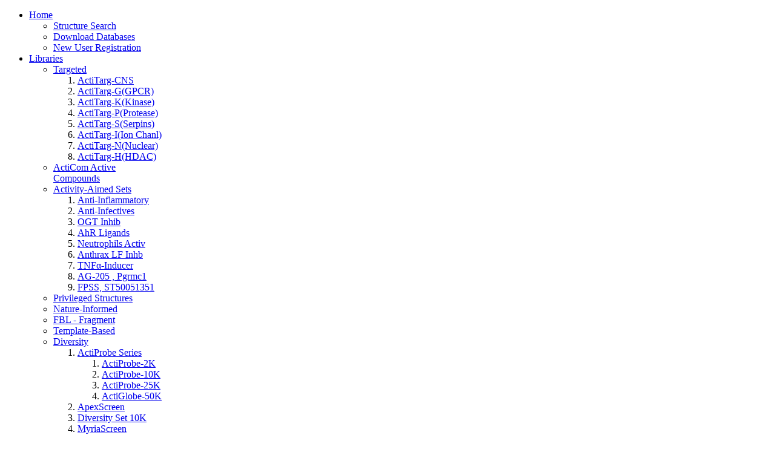

--- FILE ---
content_type: text/html; charset=utf-8
request_url: https://www.timtec.net/acticom-collection-of-active-compounds.html
body_size: 10446
content:
<!DOCTYPE html PUBLIC "-//W3C//DTD XHTML 1.0 Transitional//EN" "http://www.w3.org/TR/xhtml1/DTD/xhtml1-transitional.dtd">
<html xmlns="http://www.w3.org/1999/xhtml" xml:lang="en-gb" lang="en-gb" >
<head>
    <meta name="google-site-verification" content="Ry92otVdxXLLjEXhi6G-PLfX-pJu3zmwIR8PpEkkuAw" />
    
		  <base href="https://www.timtec.net/acticom-collection-of-active-compounds.html" />
  <meta http-equiv="content-type" content="text/html; charset=utf-8" />
  <meta name="robots" content="index, follow" />
  <meta name="keywords" content="compounds,acticom,active,available,screening,known,activities,general,collection,melanoma,special,ordering,pricing,stebbins,today,publications,compound,files,electronic,subsets" />
  
  <meta name="author" content="Admin" />
  <meta name="description" content="The most fruitful basis for the discovery of a new drug is to start with an old drug. James Black ActiCom, active compounds with known activities ActiCom is a collection of 480 diverse compounds with known activities...." />
  
  <title>acticom-collection-of-active-compounds</title>
  <link href="/favicon.ico" rel="shortcut icon" type="image/x-icon" />
  <link rel="stylesheet" href="/plugins/system/rokbox/themes/light/rokbox-style.css" type="text/css" />
  <link rel="stylesheet" href="/components/com_gantry/css/css-a2af6cd9c4e6b7bb19af8bfa2e2e9574.php" type="text/css" />
  <link rel="stylesheet" href="/templates/rt_syndicate_j15/css/css-f76465178377fbe69d0921fdb6c44ea5.php" type="text/css" />
  <link rel="stylesheet" href="/templates/rt_syndicate_j15/css/css-26480018633171706cba88887f5af3d7.php" type="text/css" />
  <link rel="stylesheet" href="/modules/mod_rokajaxsearch/css/rokajaxsearch.css" type="text/css" />
  <link rel="stylesheet" href="/modules/mod_rokajaxsearch/themes/blue/rokajaxsearch-theme.css" type="text/css" />
  <link rel="stylesheet" href="/modules/mod_nice_social_bookmark/css/nsb-opac-inv.css" type="text/css" />
  <style type="text/css">
    <!--
body #rt-logo {width:303px;height:70px;}
    -->
  </style>
  <script type="text/javascript" src="/media/system/js/mootools.js"></script>
  <script type="text/javascript" src="/media/system/js/caption.js"></script>
  <script type="text/javascript" src="/plugins/system/rokbox/rokbox.js"></script>
  <script type="text/javascript" src="/plugins/system/rokbox/themes/light/rokbox-config.js"></script>
  <script type="text/javascript" src="/cache/js-ba05a0ee80363edf02b96373c82a13b9.php"></script>
  <script type="text/javascript" src="/modules/mod_rokajaxsearch/js/rokajaxsearch.js"></script>
  <script type="text/javascript">

			function a648f7581e(address) {
				document.location.href = 'mail'+'to:'+address;
			}
			var rokboxPath = '/plugins/system/rokbox/';  var _gaq = _gaq || [];
  _gaq.push(['_setAccount', 'UA-11571045-1']);
  _gaq.push(['_trackPageview']);

  (function() {
    var ga = document.createElement('script'); ga.type = 'text/javascript'; ga.async = true;
    ga.src = ('https:' == document.location.protocol ? 'https://ssl' : 'http://www') + '.google-analytics.com/ga.js';
    var s = document.getElementsByTagName('script')[0]; s.parentNode.insertBefore(ga, s);
  })();
		InputsExclusion.push('.content_vote','#rt-popup','#rt-popuplogin','#vmMainPage','#community-wrap')
		        window.addEvent('load', function() {
					new Fusion('ul.menutop', {
						pill: 1,
						effect: 'slide and fade',
						opacity: 1,
						hideDelay: 500,
						centered: 1,
						tweakInitial: {'x': 20, 'y': 0},
        				tweakSubsequent: {'x': 0, 'y': 0},
						tweakSizes: {'width': 20, 'height': 20},
						menuFx: {duration: 300, transition: Fx.Transitions.Circ.easeOut},
						pillFx: {duration: 400, transition: Fx.Transitions.Back.easeOut}
					});
	            });window.addEvent((window.webkit) ? 'load' : 'domready', function() {
				window.rokajaxsearch = new RokAjaxSearch({
					'results': ' Results',
					'close': '',
					'websearch': 0,
					'blogsearch': 0,
					'imagesearch': 0,
					'videosearch': 0,
					'imagesize': 'MEDIUM',
					'safesearch': 'MODERATE',
					'search': ' Search...',
					'readmore': ' Read more...',
					'noresults': ' No results',
					'advsearch': ' Advanced search',
					'page': ' Page',
					'page_of': ' of',
					'searchlink': 'https://www.timtec.net/index.php?option=com_search&amp;view=search&amp;tmpl=component',
					'advsearchlink': 'https://www.timtec.net/index.php?option=com_search&amp;view=search',
					'uribase': 'https://www.timtec.net/',
					'limit': '10',
					'perpage': '5',
					'ordering': 'newest',
					'phrase': 'any',
					'hidedivs': '',
					'includelink': 1,
					'viewall': ' View all results',
					'estimated': ' estimated',
					'showestimated': 1,
					'showpagination': 1,
					'showcategory': 0,
					'showreadmore': 0,
					'showdescription': 1
				});
			});
  </script>
	
<!-- Google tag (gtag.js) -->
<script async src="https://www.googletagmanager.com/gtag/js?id=AW-11062417816"></script>
<script>
  window.dataLayer = window.dataLayer || [];
  function gtag(){dataLayer.push(arguments);}
  gtag('js', new Date());

  gtag('config', 'AW-11062417816');
</script>

<!-- Place this tag in your head or just before your close body tag -->
<script type="text/javascript" src="https://apis.google.com/js/plusone.js"></script>
</head>
	<body  class="bodylevel-low readonstyle-button font-family-syndicate font-size-is-default menu-type-fusionmenu col16 ">
		<div id="rt-page-background">
										<div class="rt-container">

										<div id="rt-navigation-surround">
												<div id="rt-navigation" class="header-overlay-light">
							<div id="rt-navigation2" class="header-image-none">
								
<div class="rt-menubar">
	<ul class="menutop level1 " >
						<li class="item622 parent root grouped-parent" >
        			<a class="daddy item bullet" href="http://www.timtec.net"  >
				<span>
			    				Home												<span class="daddyicon"></span>
								</span>
			</a>
		
                                    <div class="fusion-submenu-wrapper navigation-overlay- level2" style="width:180px;">
                    
                    <ul class="level2" style="width:180px;">
                                                                                    	<li class="item360" >
        			<a class="orphan item bullet" href="http://97.96.144.55:8081/cws/LoginUser.asp"  onclick="window.open(this.href,'targetWindow','toolbar=no,location=no,status=no,menubar=no,scrollbars=yes,resizable=yes,');return false;">
				<span>
			    				Structure Search												</span>
			</a>
		
        	</li>
	                                                                                                                	<li class="item355 grouped-parent" >
        			<a class="orphan item bullet" href="/home/download-databases.html"  >
				<span>
			    				Download Databases												</span>
			</a>
		
        	</li>
	                                                                                                                	<li class="item356 grouped-parent" >
        			<a class="orphan item bullet" href="/user/register.html"  >
				<span>
			    				New User Registration												</span>
			</a>
		
        	</li>
	                                                                        </ul>

                                        <div class="drop-bot"></div>
                </div>
                    	</li>
							<li class="item258 parent active root grouped-parent" >
        			<a class="daddy item bullet" href="/screening-compound-libraries.html"  >
				<span>
			    				Libraries												<span class="daddyicon"></span>
								</span>
			</a>
		
                                    <div class="fusion-submenu-wrapper navigation-overlay- level2 columns2" style="width:360px;">
                    
                    <ul class="level2" style="width:180px;">
                                                                                    	<li class="item264 parent grouped-parent" >
        			<a class="daddy item bullet" href="/targeted.html"  >
				<span>
			    				Targeted												</span>
			</a>
		
                                    <div class="fusion-grouped">
                    <ol>
                                                                                    	<li class="item730" >
        			<a class="orphan item bullet" href="/actitarg-cns.html"  >
				<span>
			    				ActiTarg-CNS												</span>
			</a>
		
        	</li>
	                                                                                                                	<li class="item277" >
        			<a class="orphan item bullet" href="/gpcr-ligands-actitarg-g-library.html"  >
				<span>
			    				ActiTarg-G(GPCR)												</span>
			</a>
		
        	</li>
	                                                                                                                	<li class="item278" >
        			<a class="orphan item bullet" href="/kinase-modulators-actitarg-k-library.html"  >
				<span>
			    				ActiTarg-K(Kinase)												</span>
			</a>
		
        	</li>
	                                                                                                                	<li class="item279" >
        			<a class="orphan item bullet" href="/protease-inhibitors-actitarg-p-library.html"  >
				<span>
			    				ActiTarg-P(Protease)												</span>
			</a>
		
        	</li>
	                                                                                                                	<li class="item303" >
        			<a class="orphan item bullet" href="/serine-proteinase-inhibitors-actitarg-s-library.html"  >
				<span>
			    				ActiTarg-S(Serpins)												</span>
			</a>
		
        	</li>
	                                                                                                                	<li class="item282" >
        			<a class="orphan item bullet" href="/actitarg-i-potassium-channel-modulators.html"  >
				<span>
			    				ActiTarg-I(Ion Chanl)												</span>
			</a>
		
        	</li>
	                                                                                                                	<li class="item535" >
        			<a class="orphan item bullet" href="/actitarg-n-nuclear-receptor-ligands.html"  >
				<span>
			    				ActiTarg-N(Nuclear)												</span>
			</a>
		
        	</li>
	                                                                                                                	<li class="item677" >
        			<a class="orphan item bullet" href="/hdac-inhibitors-actitarg-h-library.html"  >
				<span>
			    				ActiTarg-H(HDAC)												</span>
			</a>
		
        	</li>
	                                                                        </ol>
                </div>

                    	</li>
	                                                                                                                	<li class="item309 active grouped-parent" >
        			<a class="orphan item bullet" href="/acticom-collection-of-active-compounds.html"  >
				<span>
			    				ActiCom Active Compounds												</span>
			</a>
		
        	</li>
	                                                                                                                	<li class="item350 parent grouped-parent" >
        			<a class="daddy item bullet" href="/activity-aimed-sets.html"  >
				<span>
			    				Activity-Aimed Sets												</span>
			</a>
		
                                    <div class="fusion-grouped">
                    <ol>
                                                                                    	<li class="item679" >
        			<a class="orphan item bullet" href="/anti-inflammatory.html"  >
				<span>
			    				Anti-Inflammatory												</span>
			</a>
		
        	</li>
	                                                                                                                	<li class="item281" >
        			<a class="orphan item bullet" href="/anti-infectives.html"  >
				<span>
			    				Anti-Infectives												</span>
			</a>
		
        	</li>
	                                                                                                                	<li class="item305" >
        			<a class="orphan item bullet" href="/o-glcnac-transferase-inhibitors.html"  >
				<span>
			    				OGT Inhib												</span>
			</a>
		
        	</li>
	                                                                                                                	<li class="item345" >
        			<a class="orphan item bullet" href="/aryl-hydrocarbon-receptor-ahr-ligands-virtual-screen-results.html"  >
				<span>
			    				AhR Ligands												</span>
			</a>
		
        	</li>
	                                                                                                                	<li class="item312" >
        			<a class="orphan item bullet" href="/activators-of-neutrophils.html"  >
				<span>
			    				Neutrophils Activ												</span>
			</a>
		
        	</li>
	                                                                                                                	<li class="item313" >
        			<a class="orphan item bullet" href="/inhibitors-of-anthrax-lf.html"  >
				<span>
			    				Anthrax LF Inhb												</span>
			</a>
		
        	</li>
	                                                                                                                	<li class="item337" >
        			<a class="orphan item bullet" href="/news/timtec-in-publications/potent-tumor-necrosis-factor-alpha-inducers.html"  >
				<span>
			    				TNFα-Inducer												</span>
			</a>
		
        	</li>
	                                                                                                                	<li class="item566" >
        			<a class="orphan item bullet" href="/ag-205-pgrmc1-inhibitor.html"  >
				<span>
			    				AG-205 , Pgrmc1												</span>
			</a>
		
        	</li>
	                                                                                                                	<li class="item647" >
        			<a class="orphan item bullet" href="/fpss-st50051351.html"  >
				<span>
			    				FPSS, ST50051351												</span>
			</a>
		
        	</li>
	                                                                        </ol>
                </div>

                    	</li>
	                                                                                                                	<li class="item265" >
        			<a class="orphan item bullet" href="/privileged-structures.html"  >
				<span>
			    				Privileged Structures												</span>
			</a>
		
        	</li>
	                                                                        </ul>

                    
                    <ul class="level2" style="width:180px;">
                                                                                    	<li class="item549" >
        			<a class="orphan item bullet" href="/natural-products.html"  >
				<span>
			    				Nature-Informed												</span>
			</a>
		
        	</li>
	                                                                                                                	<li class="item342" >
        			<a class="orphan item bullet" href="/fbl-fragment-based-library.html"  >
				<span>
			    				FBL - Fragment												</span>
			</a>
		
        	</li>
	                                                                                                                	<li class="item263" >
        			<a class="orphan item bullet" href="/template-based-compound-libraries.html"  >
				<span>
			    				Template-Based												</span>
			</a>
		
        	</li>
	                                                                                                                	<li class="item266 parent grouped-parent" >
        			<a class="daddy item bullet" href="/diversity-compound-libraries.html"  >
				<span>
			    				Diversity												</span>
			</a>
		
                                    <div class="fusion-grouped">
                    <ol>
                                                                                    	<li class="item349 parent grouped-parent" >
        			<a class="daddy item bullet" href="/actiprobe-series.html"  >
				<span>
			    				ActiProbe Series												</span>
			</a>
		
                                    <div class="fusion-grouped">
                    <ol>
                                                                                    	<li class="item675" >
        			<a class="orphan item bullet" href="/actiprobe-2k-screening-starter-kit-library.html"  >
				<span>
			    				ActiProbe-2K												</span>
			</a>
		
        	</li>
	                                                                                                                	<li class="item284" >
        			<a class="orphan item bullet" href="/actiprobe-10k-library.html"  >
				<span>
			    				ActiProbe-10K												</span>
			</a>
		
        	</li>
	                                                                                                                	<li class="item275" >
        			<a class="orphan item bullet" href="/actiprobe-25k.html"  >
				<span>
			    				ActiProbe-25K												</span>
			</a>
		
        	</li>
	                                                                                                                	<li class="item274" >
        			<a class="orphan item bullet" href="/actiglobe-50k.html"  >
				<span>
			    				ActiGlobe-50K												</span>
			</a>
		
        	</li>
	                                                                        </ol>
                </div>

                    	</li>
	                                                                                                                	<li class="item270" >
        			<a class="orphan item bullet" href="/apexscreen-compound-library.html"  >
				<span>
			    				ApexScreen												</span>
			</a>
		
        	</li>
	                                                                                                                	<li class="item271" >
        			<a class="orphan item bullet" href="/diversity-screening-set-10k.html"  >
				<span>
			    				Diversity Set 10K												</span>
			</a>
		
        	</li>
	                                                                                                                	<li class="item280" >
        			<a class="orphan item bullet" href="/myriascreen-diversity-collection.html"  >
				<span>
			    				MyriaScreen Diversity												</span>
			</a>
		
        	</li>
	                                                                        </ol>
                </div>

                    	</li>
	                                                                        </ul>

                                        <div class="drop-bot"></div>
                </div>
                    	</li>
							<li class="item268 parent root grouped-parent" >
        			<a class="daddy item bullet" href="/natural-products.html"  >
				<span>
			    				NATURE-Informed												<span class="daddyicon"></span>
								</span>
			</a>
		
                                    <div class="fusion-submenu-wrapper navigation-overlay- level2 columns2" style="width:360px;">
                    
                    <ul class="level2" style="width:180px;">
                                                                                    	<li class="item273" >
        			<a class="orphan item bullet" href="/natural-compound-library.html"  >
				<span>
			    				NPL - Pure												</span>
			</a>
		
        	</li>
	                                                                                                                	<li class="item317" >
        			<a class="orphan item bullet" href="/ndl-3000-natural-derivatives-library.html"  >
				<span>
			    				NDL - Derivatives												</span>
			</a>
		
        	</li>
	                                                                                                                	<li class="item346" >
        			<a class="orphan item bullet" href="/flavonoid-derivatives.html"  >
				<span>
			    				Flavonoids												</span>
			</a>
		
        	</li>
	                                                                                                                	<li class="item315 parent" >
        			<a class="daddy item bullet" href="/gossypol-and-derivatives.html"  >
				<span>
			    				Gossypol &amp; Derivatives												</span>
			</a>
		
                                    <div class="fusion-submenu-wrapper navigation-overlay- level3" style="width:180px;">
                    
                    <ul class="level3" style="width:180px;">
                                                                                    	<li class="item703" >
        			<a class="orphan item bullet" href="/gossypol-derivatives.html"  >
				<span>
			    				Gossypol Derivatives												</span>
			</a>
		
        	</li>
	                                                                                                                	<li class="item704" >
        			<a class="orphan item bullet" href="/gossypol-msds.html"  >
				<span>
			    				Gossypol MSDS												</span>
			</a>
		
        	</li>
	                                                                                                                	<li class="item705" >
        			<a class="orphan item bullet" href="/gossypol-certificate-of-analysis.html"  >
				<span>
			    				Gossypol Certificate of Analysis												</span>
			</a>
		
        	</li>
	                                                                        </ul>

                                        <div class="drop-bot"></div>
                </div>
                    	</li>
	                                                                                                                	<li class="item267 parent" >
        			<a class="daddy item bullet" href="/plant-extracts.html"  >
				<span>
			    				Plant Extracts												</span>
			</a>
		
                                    <div class="fusion-submenu-wrapper navigation-overlay- level3" style="width:180px;">
                    
                    <ul class="level3" style="width:180px;">
                                                                                    	<li class="item636" >
        			<a class="orphan item bullet" href="/plants-in-stock-from-a-to-b.html"  >
				<span>
			    				Plants A-B												</span>
			</a>
		
        	</li>
	                                                                                                                	<li class="item637" >
        			<a class="orphan item bullet" href="/plants-in-stock-from-c-to-f.html"  >
				<span>
			    				Plants C-F												</span>
			</a>
		
        	</li>
	                                                                                                                	<li class="item638" >
        			<a class="orphan item bullet" href="/plants-in-stock-from-g-to-l.html"  >
				<span>
			    				Plants G-L												</span>
			</a>
		
        	</li>
	                                                                                                                	<li class="item639" >
        			<a class="orphan item bullet" href="/plants-in-stock-from-m-to-r.html"  >
				<span>
			    				Plants M-R												</span>
			</a>
		
        	</li>
	                                                                                                                	<li class="item640" >
        			<a class="orphan item bullet" href="/plants-in-stock-from-s-to-z.html"  >
				<span>
			    				Plants S-Z												</span>
			</a>
		
        	</li>
	                                                                        </ul>

                                        <div class="drop-bot"></div>
                </div>
                    	</li>
	                                                                        </ul>

                    
                    <ul class="level2" style="width:180px;">
                                                                                    	<li class="item619" >
        			<a class="orphan item bullet" href="/chemical-compounds/natural-compounds/"  >
				<span>
			    				Individual Natural Compounds												</span>
			</a>
		
        	</li>
	                                                                                                                	<li class="item687" >
        			<a class="orphan item bullet" href="/natural-products-in-publications.html"  >
				<span>
			    				Natural Products in Publications												</span>
			</a>
		
        	</li>
	                                                                                                                	<li class="item694" >
        			<a class="orphan item bullet" href="/featured-natural-compounds.html"  >
				<span>
			    				Featured Natural Compounds												</span>
			</a>
		
        	</li>
	                                                                                                                	<li class="item695" >
        			<a class="orphan item bullet" href="/genipin.html"  >
				<span>
			    				Genipin												</span>
			</a>
		
        	</li>
	                                                                                                                	<li class="item697 parent" >
        			<a class="daddy item bullet" href="/monastrol-mitosis-inhibitor.html"  >
				<span>
			    				Monastrol												</span>
			</a>
		
                                    <div class="fusion-submenu-wrapper navigation-overlay- level3" style="width:180px;">
                    
                    <ul class="level3" style="width:180px;">
                                                                                    	<li class="item700" >
        			<a class="orphan item bullet" href="/monastrol-certificate-of-analysis.html"  >
				<span>
			    				Monastrol COA												</span>
			</a>
		
        	</li>
	                                                                                                                	<li class="item701" >
        			<a class="orphan item bullet" href="/monastrol-msds.html"  >
				<span>
			    				Monastrol MSDS												</span>
			</a>
		
        	</li>
	                                                                                                                	<li class="item702" >
        			<a class="orphan item bullet" href="/monastrol-reference.html"  >
				<span>
			    				Monastrol Reference												</span>
			</a>
		
        	</li>
	                                                                        </ul>

                                        <div class="drop-bot"></div>
                </div>
                    	</li>
	                                                                        </ul>

                                        <div class="drop-bot"></div>
                </div>
                    	</li>
							<li class="item300 parent root grouped-parent" >
        			<a class="daddy item bullet" href="/chemical-and-analytical-products.html"  >
				<span>
			    				Products												<span class="daddyicon"></span>
								</span>
			</a>
		
                                    <div class="fusion-submenu-wrapper navigation-overlay- level2 columns2" style="width:360px;">
                    
                    <ul class="level2" style="width:180px;">
                                                                                    	<li class="item663" >
        			<a class="orphan item bullet" href="/compounds-for-screening.html"  >
				<span>
			    				Compounds for Screening												</span>
			</a>
		
        	</li>
	                                                                                                                	<li class="item301" >
        			<a class="orphan item bullet" href="/building-blocks-and-intermediates.html"  >
				<span>
			    				Building Blocks												</span>
			</a>
		
        	</li>
	                                                                                                                	<li class="item664 grouped-parent" >
        			<a class="orphan item bullet" href="/screening-compound-libraries.html"  >
				<span>
			    				Compound Libraries												</span>
			</a>
		
        	</li>
	                                                                                                                	<li class="item624" >
        			<a class="orphan item bullet" href="/chemical-compounds/bioactive-compounds/"  >
				<span>
			    				BioActive Compounds												</span>
			</a>
		
        	</li>
	                                                                                                                	<li class="item302 parent grouped-parent" >
        			<a class="daddy item bullet" href="/biotinylation-reagents-a-labels.html"  >
				<span>
			    				Biotinylation Reagents												</span>
			</a>
		
                                    <div class="fusion-grouped">
                    <ol>
                                                                                    	<li class="item673" >
        			<a class="orphan item bullet" href="/biotinylation-reagents-a-labels-full-listing.html"  >
				<span>
			    				Full Listing												</span>
			</a>
		
        	</li>
	                                                                        </ol>
                </div>

                    	</li>
	                                                                                                                	<li class="item538" >
        			<a class="orphan item bullet" href="/2-chloro-4-nitro-imidazole.html"  >
				<span>
			    				2-Chloro-4-nitro Imidazole												</span>
			</a>
		
        	</li>
	                                                                                                                	<li class="item666" >
        			<a class="orphan item bullet" href="/software/"  >
				<span>
			    				Software												</span>
			</a>
		
        	</li>
	                                                                                                                	<li class="item680" >
        			<a class="orphan item bullet" href="/o-glcnac-transferase-inhibitors.html"  >
				<span>
			    				O-GlcNAc Transferase Inhibitors												</span>
			</a>
		
        	</li>
	                                                                        </ul>

                    
                    <ul class="level2" style="width:180px;">
                                                                                    	<li class="item615" >
        			<a class="orphan item bullet" href="/ag-205-pgrmc1-inhibitor.html"  >
				<span>
			    				AG-205, Pgrmc1 Inhibitor												</span>
			</a>
		
        	</li>
	                                                                                                                	<li class="item653" >
        			<a class="orphan item bullet" href="/fpss-st50051351.html"  >
				<span>
			    				FPSS, ST50051351												</span>
			</a>
		
        	</li>
	                                                                                                                	<li class="item683" >
        			<a class="orphan item bullet" href="/bam15-st056388.html"  >
				<span>
			    				BAM15, ST056388												</span>
			</a>
		
        	</li>
	                                                                                                                	<li class="item674" >
        			<a class="orphan item bullet" href="/photogem.html"  >
				<span>
			    				Photogem												</span>
			</a>
		
        	</li>
	                                                                                                                	<li class="item652" >
        			<a class="orphan item bullet" href="/hdm-inhibitor-st057529.html"  >
				<span>
			    				HDM inhibitor, ST057529												</span>
			</a>
		
        	</li>
	                                                                                                                	<li class="item667 parent grouped-parent" >
        			<a class="daddy item bullet" href="http://www.echemshop.com"  >
				<span>
			    				Lab Supplies												</span>
			</a>
		
                                    <div class="fusion-grouped">
                    <ol>
                                                                                    	<li class="item668" >
        			<a class="orphan item bullet" href="/news/new-products/purchase-your-plates-covers-strips-from-timtec.html"  >
				<span>
			    				Plates &amp; Covers												</span>
			</a>
		
        	</li>
	                                                                        </ol>
                </div>

                    	</li>
	                                                                                                                	<li class="item676" >
        			<a class="orphan item bullet" href="/inhibitor-prt4165.html"  >
				<span>
			    				Inhibitor PRT4165, ST024375												</span>
			</a>
		
        	</li>
	                                                                                                                	<li class="item735" >
        			<a class="orphan item bullet" href="/mitochondrial-membrane-molecules.html"  >
				<span>
			    				Mitochondrial Membrane Molecules												</span>
			</a>
		
        	</li>
	                                                                        </ul>

                                        <div class="drop-bot"></div>
                </div>
                    	</li>
							<li class="item285 parent root" >
        			<a class="daddy item bullet" href="/services.html"  >
				<span>
			    				Services												<span class="daddyicon"></span>
								</span>
			</a>
		
                                    <div class="fusion-submenu-wrapper navigation-overlay- level2 columns2" style="width:360px;">
                    
                    <ul class="level2" style="width:180px;">
                                                                                    	<li class="item288" >
        			<a class="orphan item bullet" href="/sample-handling-weighing-plating-compound-library-management.html"  >
				<span>
			    				Sample Management												</span>
			</a>
		
        	</li>
	                                                                                                                	<li class="item287" >
        			<a class="orphan item bullet" href="/compound-management-and-acquisition.html"  >
				<span>
			    				Acquisition												</span>
			</a>
		
        	</li>
	                                                                                                                	<li class="item286" >
        			<a class="orphan item bullet" href="/custom-synthesis.html"  >
				<span>
			    				Synthesis												</span>
			</a>
		
        	</li>
	                                                                        </ul>

                    
                    <ul class="level2" style="width:180px;">
                                                                                    	<li class="item415" >
        			<a class="orphan item bullet" href="/contract-research-services.html"  >
				<span>
			    				Chemistry Contract Research												</span>
			</a>
		
        	</li>
	                                                                                                                	<li class="item540 parent grouped-parent" >
        			<a class="daddy item bullet" href="/cheminformatics-services.html"  >
				<span>
			    				Cheminformatics												</span>
			</a>
		
                                    <div class="fusion-grouped">
                    <ol>
                                                                                    	<li class="item541" >
        			<a class="orphan item bullet" href="/molecular-diversity-and-similarity-analysis.html"  >
				<span>
			    				Diversity Analysis												</span>
			</a>
		
        	</li>
	                                                                        </ol>
                </div>

                    	</li>
	                                                                        </ul>

                                        <div class="drop-bot"></div>
                </div>
                    	</li>
							<li class="item551 parent root grouped-parent" >
        			<a class="daddy item bullet" href="/software/"  >
				<span>
			    				Software												<span class="daddyicon"></span>
								</span>
			</a>
		
                                    <div class="fusion-submenu-wrapper navigation-overlay- level2 columns2" style="width:360px;">
                    
                    <ul class="level2" style="width:180px;">
                                                                                    	<li class="item552 parent grouped-parent" >
        			<a class="daddy item bullet" href="/software/chemdbsoft/"  >
				<span>
			    				ChemDBsoft												</span>
			</a>
		
                                    <div class="fusion-grouped">
                    <ol>
                                                                                    	<li class="item559 grouped-parent" >
        			<a class="orphan item bullet" href="/category/1.html"  >
				<span>
			    				Ched-Demo												</span>
			</a>
		
        	</li>
	                                                                        </ol>
                </div>

                    	</li>
	                                                                                                                	<li class="item554" >
        			<a class="orphan item bullet" href="/software/slipper-logp-logd-logsw-fa/"  >
				<span>
			    				SLIPPER												</span>
			</a>
		
        	</li>
	                                                                                                                	<li class="item555" >
        			<a class="orphan item bullet" href="/software/discon-dissociation-constants-pk-prediction/"  >
				<span>
			    				Discon												</span>
			</a>
		
        	</li>
	                                                                        </ul>

                    
                    <ul class="level2" style="width:180px;">
                                                                                    	<li class="item556 parent grouped-parent" >
        			<a class="daddy item bullet" href="/software/hybot/"  >
				<span>
			    				HYBOT-PLUS												</span>
			</a>
		
                                    <div class="fusion-grouped">
                    <ol>
                                                                                    	<li class="item558 grouped-parent" >
        			<a class="orphan item bullet" href="/software/hybot/hybot-manual.html"  >
				<span>
			    				Manual												</span>
			</a>
		
        	</li>
	                                                                        </ol>
                </div>

                    	</li>
	                                                                                                                	<li class="item557" >
        			<a class="orphan item bullet" href="/software/moldivs/"  >
				<span>
			    				MOLDIVS												</span>
			</a>
		
        	</li>
	                                                                        </ul>

                                        <div class="drop-bot"></div>
                </div>
                    	</li>
							<li class="item352 parent root" >
        			<a class="daddy item bullet" href="/about-timtec.html"  >
				<span>
			    				Company												<span class="daddyicon"></span>
								</span>
			</a>
		
                                    <div class="fusion-submenu-wrapper navigation-overlay- level2 columns2" style="width:360px;">
                    
                    <ul class="level2" style="width:180px;">
                                                                                    	<li class="item623" >
        			<a class="orphan item bullet" href="/contact-us.html"  >
				<span>
			    				Contact Us												</span>
			</a>
		
        	</li>
	                                                                                                                	<li class="item531 parent" >
        			<a class="daddy item bullet" href="/about-timtec.html"  >
				<span>
			    				About												</span>
			</a>
		
                                    <div class="fusion-submenu-wrapper navigation-overlay- level3" style="width:180px;">
                    
                    <ul class="level3" style="width:180px;">
                                                                                    	<li class="item691" >
        			<a class="orphan item bullet" href="/our-customers.html"  >
				<span>
			    				Our Customers												</span>
			</a>
		
        	</li>
	                                                                                                                	<li class="item692" >
        			<a class="orphan item bullet" href="/partners.html"  >
				<span>
			    				Our Partners												</span>
			</a>
		
        	</li>
	                                                                        </ul>

                                        <div class="drop-bot"></div>
                </div>
                    	</li>
	                                                                                                                	<li class="item662" >
        			<a class="orphan item bullet" href="/timtec-network.html"  >
				<span>
			    				TimTec Network												</span>
			</a>
		
        	</li>
	                                                                                                                	<li class="item251" >
        			<a class="orphan item bullet" href="/news/"  >
				<span>
			    				News and Articles												</span>
			</a>
		
        	</li>
	                                                                                                                	<li class="item669" >
        			<a class="orphan item bullet" href="/news/blog/"  >
				<span>
			    				Blog												</span>
			</a>
		
        	</li>
	                                                                                                                	<li class="item260" >
        			<a class="orphan item bullet" href="/specials/current-specials/"  >
				<span>
			    				Specials												</span>
			</a>
		
        	</li>
	                                                                        </ul>

                    
                    <ul class="level2" style="width:180px;">
                                                                                    	<li class="item530 parent grouped-parent" >
        			<a class="daddy item bullet" href="/grants-and-funding-web-resources.html"  >
				<span>
			    				Resources												</span>
			</a>
		
                                    <div class="fusion-grouped">
                    <ol>
                                                                                    	<li class="item304" >
        			<a class="orphan item bullet" href="/reference/combinatorial-and-medicinal-chemistry-glossary/"  >
				<span>
			    				MedChemTerms												</span>
			</a>
		
        	</li>
	                                                                                                                	<li class="item544" >
        			<a class="orphan item bullet" href="/grants-and-funding-web-resources.html"  >
				<span>
			    				Grants,Funding,VC												</span>
			</a>
		
        	</li>
	                                                                        </ol>
                </div>

                    	</li>
	                                                                                                                	<li class="item688" >
        			<a class="orphan item bullet" href="/terms-of-sale.html"  >
				<span>
			    				Terms of Sale												</span>
			</a>
		
        	</li>
	                                                                                                                	<li class="item690" >
        			<a class="orphan item bullet" href="/faqs/general/faqs.html"  >
				<span>
			    				FAQs												</span>
			</a>
		
        	</li>
	                                                                                                                	<li class="item693" >
        			<a class="orphan item bullet" href="/news/timtec-in-publications/"  >
				<span>
			    				TimTec in Publications												</span>
			</a>
		
        	</li>
	                                                                                                                	<li class="item698" >
        			<a class="orphan item bullet" href="/site-map-1.html"  >
				<span>
			    				Site Map												</span>
			</a>
		
        	</li>
	                                                                        </ul>

                                        <div class="drop-bot"></div>
                </div>
                    	</li>
							<li class="item733 root" >
        			<a class="orphan item bullet" href="/user/register.html"  >
				<span>
			    				New Users												</span>
			</a>
		
        	</li>
				</ul>
</div>

							</div>
						</div>
																	</div>
				</div>
									<div class="rt-container">
				<div id="rt-body-background">
										<div id="rt-drawer">
													<div class="clear"></div>
					</div>
										<div class="clear"></div>
					<div id="rt-body-surround" class="body-overlay-light">
												<div id="rt-showcase">
							<div class="rt-grid-16 rt-alpha rt-omega">
        	<a href="/" id="rt-logo" class="logo-style-3"></a>
	    
</div>
							<div class="clear"></div>
						</div>
																																									              
				<div id="rt-main" class="mb12-sa4">
            <div class="rt-grid-12 ">
                               					<div class="rt-block">
					<div class="title1 details-layout2">
                    	<div id="rt-mainbody">
                        	


<div class="rt-joomla ">
	<div class="rt-article">
		
				<div class="module-title-surround"><div class="module-title">
						<h1 class="title">
			<a href="/acticom-collection-of-active-compounds.html">ActiCom Collection of Active Compounds</a>			</h1>
					</div></div>
		<div class="clear"></div>
						<div class="rt-articleinfo">
			<div class="rt-articleinfo-text">
				
				
				
							</div>
						<div class="rt-article-icons">
								<a href="/pdf/acticom-collection-of-active-compounds.pdf" title="PDF" onclick="window.open(this.href,'win2','status=no,toolbar=no,scrollbars=yes,titlebar=no,menubar=no,resizable=yes,width=640,height=480,directories=no,location=no'); return false;" rel="nofollow"><span class="icon pdf"></span></a><a href="/acticom-collection-of-active-compounds/print.html" title="Print" onclick="window.open(this.href,'win2','status=no,toolbar=no,scrollbars=yes,titlebar=no,menubar=no,resizable=yes,width=640,height=480,directories=no,location=no'); return false;" rel="nofollow"><span class="icon print"></span></a>																</div><!-- AddThis Button BEGIN --><div class="addthis_toolbox addthis_default_style ">
<a class="addthis_button_favorites"><img src="/images/logo/favorites24.png" /></a>
<a class="addthis_button_facebook"><img src="/images/logo/facebook24.png" /></a>
<a class="addthis_button_twitter"><img src="/images/logo/twitter24.png" /></a>
<a class="addthis_button_linkedin"><img src="/images/logo/linkedin24.png" /></a>
<a class="addthis_button_researchgate"><img src="/images/logo/RG24x24.png" /></a>
<a class="addthis_button_google_plusone" g:plusone:size="medium"></a>
</div>
<script type="text/javascript" src="http://s7.addthis.com/js/250/addthis_widget.js#pubid=ra-4fe38b905e7abe7a"></script><!-- AddThis Button END -->
					</div>
		
		
		
		
		<h3>
	<img alt="ActiCom-Active Compounds" src="/images/acticom_wall.jpg" /></h3>
<p style="text-align: right;">
	<em>The most fruitful basis for the discovery of a new drug is to start with an old drug.</em></p>
<p style="text-align: right;">
	<em>- James Black</em></p>
<h3>
	ActiCom, active compounds with known activities</h3>
<p>
	ActiCom is a collection of 480 diverse compounds with known activities. All compounds are classified in general therapeutic categories and have assigned reported activities.</p>
<p>
	ActiCom is resourceful screening set, an assay development guide, and a good complement to any of our general screening collections. Revisiting known active structures is even more momentous now, when investigators are looking for bi-specific therapeutics and when &ldquo;rediscovery research&rdquo; is fueling drug repurposing trend.</p>
<p>
	Compounds comply with screening purity standards. Active molecules are available in dry form or in DMSO solution and can be delivered in 96 or 384 well plates. Compounds are also available individually or in customized subsets.</p>
<p>
	Electronic data files with structural information and compound characteristics are <a href="/home/download-databases.html">available for download</a></p>
<p>
	<a href="/company/contact-us.html">Contact us</a> today for special pricing and ordering!</p>
<p>
	<strong>Publications</strong></p>
<p>
	<em>Shah M, Stebbins JL,et.al.Inhibition of Siah2 ubiquitin ligase by vitamin K3 (menadione) attenuates hypoxia and MAPK signaling and blocks melanoma tumorigenesis.Pigment Cell Melanoma Res. 2009 Dec;22(6):799-808. doi: 10.1111/j.1755-148X.2009.00628.x. Epub 2009 Aug 27.</em></p>
					</div>
</div>
                        </div>
						<div class="clear"></div>
					</div>
				</div>
                				
                                <div id="rt-content-bottom">
                	<div class="rt-grid-12 rt-alpha rt-omega">
                    <div class="title1">
                    <div class="rt-block">
								<div class="rt-module-inner">
					<div class="module-content">
	                	<table align="left" border="0" style="height: 100px; width: 600px;">
	<tbody>
		<tr>
			<td style="text-align: center;">
				<a href="http://50.243.63.101:8081/cws/loginUser.asp" title="Structure Search" target="_blank"><img alt="Structure Search" src="/images/stories/icons/Search50.png" /></a></td>
			<td style="text-align: center;">
				<a href="http://www.echemstore.com" title="TimTec eChemStore"><img alt="Shop Online" src="/images/stories/icons/CartWhite.png" /></a></td>
			<td style="text-align: center;">
				<a href="/home/download-databases.html" title="Download Databases"><img alt="Download Databases" src="/images/stories/icons/zip50.png" /></a></td>
			<td style="text-align: center;" valign="middle">
				<a href="/company/contact-us.html" title="Request a CD"><img alt="Request a CD" src="/images/stories/icons/CD_Download.png" style="margin-right: 6px; margin-left: 6px;" title="Get compound structures" width="50" /> </a><a href="/company/contact-us.html" title="Request a CD"> </a></td>
		</tr>
		<tr>
			<td style="text-align: center;">
				<strong>Structure Search</strong></td>
			<td style="text-align: center;">
				<strong>eChemStore</strong></td>
			<td style="text-align: center;">
				<strong>Download</strong></td>
			<td style="text-align: center;">
				<strong>Request CD</strong></td>
		</tr>
	</tbody>
</table>
<br />						<div class="clear"></div>
					</div>
				</div>
            </div>
                </div>
		
</div>
                </div>
                			</div>
                        <div class="rt-grid-4 ">
                <div id="rt-sidebar-a">
                                    <div class="box2">
                    <div class="rt-block">
								<div class="module-title"><h2 class="title">Site Search</h2></div>
                				<div class="rt-module-inner">
					<div class="module-content">
	                	<form name="rokajaxsearch" id="rokajaxsearch" class="blue" action="https://www.timtec.net/" method="get">
<div class="rokajaxsearch">
	<div class="roksearch-wrapper">
		<input id="roksearch_search_str" name="searchword" type="text" class="inputbox" value=" Search..." />
	</div>
	<input type="hidden" name="searchphrase" value="any"/>
	<input type="hidden" name="limit" value="20" />
	<input type="hidden" name="ordering" value="newest" />
	<input type="hidden" name="view" value="search" />
	<input type="hidden" name="Itemid" value="99999999" />
	<input type="hidden" name="option" value="com_search" />

	
	<div id="roksearch_results"></div>
</div>
<div id="rokajaxsearch_tmp" style="visibility:hidden;display:none;"></div>
</form>						<div class="clear"></div>
					</div>
				</div>
            </div>
                </div>
		                <div class="title2">
                    <div class="rt-block">
								<div class="module-title"><h2 class="title">Compound Search</h2></div>
                				<div class="rt-module-inner">
					<div class="module-content">
	                	<form method="GET" name="searchform" action="http://www.echemstore.com/catalogsearch/result/" target="_blank">

<input class="inputbox" name="q" placeholder="Search by ID,IUPAC,SMILES,CAS" size="32" maxlength="30" type="text" /> <input  name="SearchSubmit" class="button" value="Go" type="submit" />

</form>						<div class="clear"></div>
					</div>
				</div>
            </div>
                </div>
		                    <div class="rt-block">
								<div class="module-title"><h2 class="title">share</h2></div>
                				<div class="rt-module-inner">
					<div class="module-content">
	                	<div class="nsb_container" align="left"><a id="l1" target="_blank" rel="nofollow" href="http://www.facebook.com/sharer.php?u=http://www.timtec.net/acticom-collection-of-active-compounds.html&amp;title=ActiCom Collection of Active Compounds"><img title="Facebook" border="0" src="/modules/mod_nice_social_bookmark/icons/facebook_aqu_32.png" alt="Facebook" /></a><a id="l3" target="_blank" rel="nofollow" href="http://twitter.com/home?status=http://www.timtec.net/acticom-collection-of-active-compounds.html&amp;title=ActiCom Collection of Active Compounds"><img title="Twitter" border="0" src="/modules/mod_nice_social_bookmark/icons/twitter_aqu_32.png" alt="Twitter" /></a><a id="l11" target="_blank" rel="nofollow" href="http://www.linkedin.com/shareArticle?mini=true&amp;url=http://www.timtec.net/acticom-collection-of-active-compounds.html&amp;summary=%5B..%5D&amp;source="><img title="linkedin" border="0" src="/modules/mod_nice_social_bookmark/icons/linkedin_aqu_32.png" alt="Linkedin" /></a><a id="l16" target="_blank" rel="nofollow" href="https://accounts.google.com/"><img title="" border="0" src="/images/logo/google32.png" alt="" /></a><a id="l17" target="_blank" rel="nofollow" href="http://www.researchgate.net/"><img title="" border="0" src="/images/logo/RG32x32.png" alt="" /></a></div><div style="clear:both;"></div>						<div class="clear"></div>
					</div>
				</div>
            </div>
        	                <div class="title5 box6">
                    <div class="rt-block">
								<div class="module-title"><h2 class="title">Contact Us</h2></div>
                				<div class="rt-module-inner">
					<div class="module-content">
	                	<p><strong><span style="font-family: arial, helvetica, sans-serif;">Phone: 302-292-8500<br /> Fax: 302-292-8520<br /> <a href="javascript:a648f7581e(['timtectampa','gmail.com'].join('&#64;'));"><script type='text/javascript'>document.write(['timtectampa','gmail.com'].join('&#64;'))</script></a></span></strong></p>						<div class="clear"></div>
					</div>
				</div>
            </div>
                </div>
		                <div class="title2">
                    <div class="rt-block">
								<div class="module-title"><h2 class="title">Related Libraries</h2></div>
                				<div class="rt-module-inner">
					<div class="module-content">
	                	<p>
	<a href="http://www.timtec.net/activity-aimed-sets.html" title="Activity Aimed Sets">Activity Aimed Sets</a></p>						<div class="clear"></div>
					</div>
				</div>
            </div>
                </div>
		                    <div class="rt-block">
								<div class="rt-module-inner">
					<div class="module-content">
	                	<div style="text-align:center;"></div>
<div style="text-align:center;"><a href="http://www.myriascreen.com" target="_blank"><img src="/images/msii.jpg" border="0" alt="MyriaScreen II – diversity screening library from Sigma-Aldrich and TimTec" title="MyriaScreen II – diversity screening library from Sigma-Aldrich and TimTec" width="220" /></a></div>
<div style="text-align:center;"><a href="http://www.timtec.net/ApexScreen-Compound-Library.html" target="_blank"><img src="/images/240x160ApexScreen5040.jpg" border="0" alt="ApexScreen is a collection of 5,040 compounds that were selected to represent the diversity of TimTec stock" title="ApexScreen is a collection of 5,040 compounds that were selected to represent the diversity of TimTec stock" width="220" /></a></div>
<div style="text-align:center;"><a href="http://www.echemshop.com" target="_blank"><img src="/images/eChemShop234-60.gif" border="0" alt="Chemistry reagents, HPLC columns, natural compounds" title="Chemistry reagents, HPLC columns, natural compounds" width="220" /></a></div>
<div style="text-align:center;"><a href="http://www.chemdbsoft.com" target="_blank"><img src="/images/chemdbsoft234x60.gif" border="0" alt="innovative software packages for chemical database management, chemical web server, structure drawing, diversity analysis, clustering, HTS and combinatorial chemistry, prediction of LogP/solubility/Pk, and Spectra Management" title="innovative software packages for chemical database management, chemical web server, structure drawing, diversity analysis, clustering, HTS and combinatorial chemistry, prediction of LogP/solubility/Pk, and Spectra Management" width="220" /></a></div>						<div class="clear"></div>
					</div>
				</div>
            </div>
        	
                </div>
            </div>

            <div class="clear"></div>
        </div>
																															</div>
				</div>
			</div>
											<div id="rt-footerbar" class="footer-overlay-light">
					<div id="rt-footerbar2"></div>
						<div id="rt-footerbar-overlay">
														<div id="rt-footer">
																<div class="rt-container">
																	<div class="rt-grid-16 rt-alpha rt-omega">
                        <div class="rt-block">
								<div class="rt-module-inner">
					<div class="module-content">
	                	<div style="text-align: center;"><span style="font-size: small;"><strong>TimTec LLC</strong> 9270 Bay Plaza Boulevard Suite 606 Tampa, Florida 33619   T: 302-292-8500 F: 302-292-8520 <a href="javascript:a648f7581e(['timtec','timtec.org'].join('&#64;'));"><script type='text/javascript'>document.write(['timtec','timtec.org'].join('&#64;'))</script></a></span></div>
<div style="text-align: center;"><span style="font-size: small;"><strong>1995-2025 </strong><strong>© TimTec LLC</strong></span></div>						<div class="clear"></div>
					</div>
				</div>
            </div>
        	                    <div class="rt-block">
								<div class="rt-module-inner">
					<div class="module-content">
	                	<table style="width: 875px;" border="0">
<tbody>
<tr>
<td><strong>Company</strong></td>
<td><strong>Quick Links</strong></td>
<td><strong>Resources</strong></td>
<td><strong>Customer Support</strong></td>
<td><strong>TimTec Network</strong></td>
</tr>
<tr>
<td style="text-align: left; vertical-align: top;"><a href="http://www.timtec.net/about-timtec.html">About Us</a><br /> <a href="http://www.timtec.net/our-customers.html">Our Customers</a><br /> <a href="http://www.timtec.net/partners.html">Our Partners</a><br /> <a href="http://www.timtec.net/user/register.html" title="Registration">Register &amp; Login</a><a href="/contact-us.html" title="Contact"><br /> Contact</a><a href="/index.php/?option=com_search&amp;view=search" title="Site Search"><br /> Site Search</a> 
<ul>
</ul>
</td>
<td style="text-align: left; vertical-align: top;"><a href="http://www.timtec.net/screening-compound-libraries.html">Compound Libraries</a><br /> <a href="http://www.timtec.net/natural-products.html">Natural products</a><br /> <a href="http://www.bioscreening.com/" title="Company directory">Bioscreening Directory</a><br /></td>
<td style="text-align: left; vertical-align: top;"><a href="http://www.timtec.net/reference/combinatorial-and-medicinal-chemistry-glossary/">Glossary</a><a href="http://www.timtec.net/home/download-databases.html" title="Download Databases"><br /> Database Downloads</a><br /> <a href="http://www.timtec.net/faqs/general/faqs.html">FAQs</a></td>
<td style="text-align: left; vertical-align: top;"><a href="/contact-us.html">Customer Service</a><a href="http://www.timtec.net/terms-of-sale.html"><br /> Terms of Sale</a><a href="http://www.timtec.net/Terms-of-Sale.html" title="Privacy"><br /> </a><a href="/contact-us.html">Your Feedback</a><a href="/contact-us.html" title="Subscription"><br /> (Un)Subscribe</a></td>
<td style="text-align: left; vertical-align: top;"><a href="http://www.echemstore.com" target="_blank" title="TimTec eChemStore">eChemStore</a><a href="http://www.actimol.com" target="_blank" title="ActiMol"><br /> ActiMol.com</a><a href="http://www.myriascreen.com" target="_blank" title="MyriaScreen"><br /> MyriaScreen.com</a><a href="http://www.chemdbsoft.com" target="_blank" title="ChemDBsoft"><br /> ChemDBsoft.co</a>m<br /><a href="https://www.timtec.org/">www.timtec.org</a></td>
</tr>
</tbody>
</table>
<br />						<div class="clear"></div>
					</div>
				</div>
            </div>
        	
</div>
									<div class="clear"></div>
																</div>
															</div>
																				</div>
					<div id="rt-footerbar3"></div>
				</div>
													</div>
									
			<script type="text/javascript">
			var gaJsHost = (("https:" == document.location.protocol) ? "https://ssl." : "http://www.");
			document.write(unescape("%3Cscript src='" + gaJsHost + "google-analytics.com/ga.js' type='text/javascript'%3E%3C/script%3E"));
			</script>
			<script type="text/javascript">
			try {
			var pageTracker = _gat._getTracker("UA-11571045-1");
			pageTracker._trackPageview();
			} catch(err) {}</script>
			</body>
</html>
